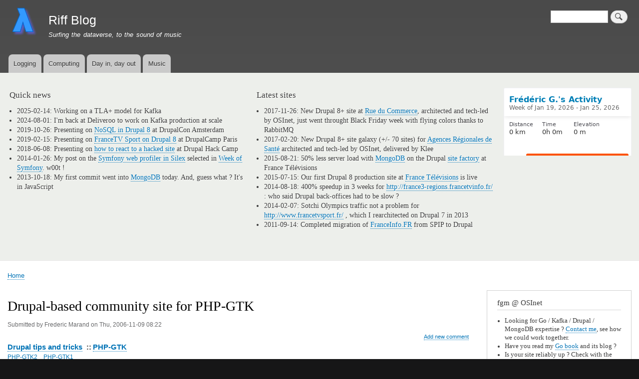

--- FILE ---
content_type: text/html; charset=UTF-8
request_url: https://blog.riff.org/2006_11_09_drupal_based_community_site_for_php_gtk
body_size: 8362
content:
<!DOCTYPE html>
<html lang="en" dir="ltr">
  <head>
    <meta charset="utf-8" />
<script async src="/sites/default/files/google_analytics/gtag.js?t96tce"></script>
<script>window.dataLayer = window.dataLayer || [];function gtag(){dataLayer.push(arguments)};gtag("js", new Date());gtag("set", "developer_id.dMDhkMT", true);gtag("config", "UA-4995285-3", {"groups":"default","link_attribution":true,"allow_ad_personalization_signals":false,"page_path":location.pathname + location.search + location.hash});</script>
<meta property="fb:admins" content="1634013038" />
<meta name="Generator" content="Drupal 10 (https://www.drupal.org)" />
<meta name="MobileOptimized" content="width" />
<meta name="HandheldFriendly" content="true" />
<meta name="viewport" content="width=device-width, initial-scale=1.0" />
<link rel="icon" href="/core/misc/favicon.ico" type="image/vnd.microsoft.icon" />
<link rel="canonical" href="https://blog.riff.org/2006_11_09_drupal_based_community_site_for_php_gtk" />
<link rel="shortlink" href="https://blog.riff.org/node/73" />
<link href="https://blog.riff.org/general_feed" rel="alternate" title="Riff Blog articles feed" type="application/rss+xml" />

    <title>Drupal-based community site for PHP-GTK | Riff Blog</title>
    <link rel="stylesheet" media="all" href="/sites/default/files/css/css_enIT_9MEiVmNWMBaMlaD9ny2fIiPoZUx7_ImEhmYnmw.css?delta=0&amp;language=en&amp;theme=riffblogt&amp;include=eJxdjlEOwyAMQy9EyZlCCShqgCqBTez0Y_1Ytf1Y1rMtOaB2PmAXNJs-oJELP6iQGWayP1xb_DaztICyWZ_CNbt9RYmlk8JtF1WC2rSg8Ivc2UQg6jhR_Mdva3qYU04pSMuwdjikO5vWqcB17MH0NLjUlxaH0BtaP0l9" />
<link rel="stylesheet" media="all" href="/sites/default/files/css/css_ox_zn23RfflHuq_EiSAAPMJvl4miZcLlPKbEph48CNg.css?delta=1&amp;language=en&amp;theme=riffblogt&amp;include=eJxdjlEOwyAMQy9EyZlCCShqgCqBTez0Y_1Ytf1Y1rMtOaB2PmAXNJs-oJELP6iQGWayP1xb_DaztICyWZ_CNbt9RYmlk8JtF1WC2rSg8Ivc2UQg6jhR_Mdva3qYU04pSMuwdjikO5vWqcB17MH0NLjUlxaH0BtaP0l9" />
<link rel="stylesheet" media="print" href="/sites/default/files/css/css_R797FOaMD1f268qAvTkklC0mkK5I2Sbq24FmLj0pCnQ.css?delta=2&amp;language=en&amp;theme=riffblogt&amp;include=eJxdjlEOwyAMQy9EyZlCCShqgCqBTez0Y_1Ytf1Y1rMtOaB2PmAXNJs-oJELP6iQGWayP1xb_DaztICyWZ_CNbt9RYmlk8JtF1WC2rSg8Ivc2UQg6jhR_Mdva3qYU04pSMuwdjikO5vWqcB17MH0NLjUlxaH0BtaP0l9" />
<link rel="stylesheet" media="all" href="/sites/default/files/css/css_kSy6rpYhGC_689LKuSc9NwdHbxMeFcEgeoig5xxAGSk.css?delta=3&amp;language=en&amp;theme=riffblogt&amp;include=eJxdjlEOwyAMQy9EyZlCCShqgCqBTez0Y_1Ytf1Y1rMtOaB2PmAXNJs-oJELP6iQGWayP1xb_DaztICyWZ_CNbt9RYmlk8JtF1WC2rSg8Ivc2UQg6jhR_Mdva3qYU04pSMuwdjikO5vWqcB17MH0NLjUlxaH0BtaP0l9" />

    
  </head>
  <body class="layout-one-sidebar layout-sidebar-second has-featured-top path-node page-node-type-story">
        <a href="#main-content" class="visually-hidden focusable skip-link">
      Skip to main content
    </a>
    
      <div class="dialog-off-canvas-main-canvas" data-off-canvas-main-canvas>
    <div id="page-wrapper">
  <div id="page">
    <header id="header" class="header" role="banner">
      <div class="section layout-container clearfix">
        
          <div class="clearfix region region-header">
    <div id="block-riffblogt-branding" class="clearfix site-branding block block-system block-system-branding-block">
  
    
        <a href="/" rel="home" class="site-branding__logo">
      <img src="/sites/default/files/newsflash_logo.png" alt="Home" />
    </a>
        <div class="site-branding__text">
              <div class="site-branding__name">
          <a href="/" rel="home">Riff Blog</a>
        </div>
                    <div class="site-branding__slogan">Surfing the dataverse, to the sound of music</div>
          </div>
  </div>
<div class="search-block-form block block-search container-inline" data-drupal-selector="search-block-form" id="block-riffblogt-search" role="search">
  
    
      <div class="content container-inline">
      <form action="/search/node" method="get" id="search-block-form" accept-charset="UTF-8" class="search-form search-block-form">
  <div class="js-form-item form-item js-form-type-search form-type-search js-form-item-keys form-item-keys form-no-label">
      <label for="edit-keys" class="visually-hidden">Search</label>
        <input title="Enter the terms you wish to search for." data-drupal-selector="edit-keys" type="search" id="edit-keys" name="keys" value="" size="15" maxlength="128" class="form-search" />

        </div>
<div data-drupal-selector="edit-actions" class="form-actions js-form-wrapper form-wrapper" id="edit-actions"><input class="search-form__submit button js-form-submit form-submit" data-drupal-selector="edit-submit" type="submit" id="edit-submit" value="Search" />
</div>

</form>

    </div>
  </div>

  </div>

          <div class="region region-primary-menu">
    
<nav role="navigation" aria-labelledby="block-riffblogt-primarymenulinks-menu" id="block-riffblogt-primarymenulinks" class="block block-menu navigation menu--primary-links">
            
  <h2 class="visually-hidden" id="block-riffblogt-primarymenulinks-menu">Primary menu links</h2>
  

        <div class="content">
            <div class="menu-toggle-target menu-toggle-target-show" id="show-block-riffblogt-primarymenulinks"></div>
      <div class="menu-toggle-target" id="hide-block-riffblogt-primarymenulinks"></div>
      <a class="menu-toggle" href="#show-block-riffblogt-primarymenulinks">Show &mdash; Primary menu links</a>
      <a class="menu-toggle menu-toggle--hide" href="#hide-block-riffblogt-primarymenulinks">Hide &mdash; Primary menu links</a>
      
              <ul class="clearfix menu">
                    <li class="menu-item">
        <a href="/topic/computing/logging" title="Notes, posts, news, and reflections upon the logging / monitoring market / ecosystem." data-drupal-link-system-path="taxonomy/term/180">Logging</a>
              </li>
                <li class="menu-item">
        <a href="/topic/computing" title="Computing &amp; related subcategories (drupal, logging)" data-drupal-link-system-path="taxonomy/term/1">Computing</a>
              </li>
                <li class="menu-item">
        <a href="/topic/day_in_day_out" title="Non-musical, non-computing" data-drupal-link-system-path="taxonomy/term/6">Day in, day out</a>
              </li>
                <li class="menu-item">
        <a href="/topic/music" title="Making music and listening to it" data-drupal-link-system-path="taxonomy/term/36">Music</a>
              </li>
        </ul>
  


    </div>
  </nav>

  </div>

      </div>
    </header>
          <div class="highlighted">
        <aside class="layout-container section clearfix" role="complementary">
            <div class="region region-highlighted">
    <div data-drupal-messages-fallback class="hidden"></div>

  </div>

        </aside>
      </div>
              <div class="featured-top">
        <aside class="featured-top__inner section layout-container clearfix" role="complementary">
            <div class="region region-featured-top">
    <div id="block-riffblogt-block-32" class="block block-block-content block-block-content62915648-af69-4a02-a84f-614b318ea8e7">
  
      <h2>Quick news</h2>
    
      <div class="content">
      
            <div class="clearfix text-formatted field field--name-body field--type-text-with-summary field--label-hidden field__item"><ul>
        <li>2025-02-14: Working on a TLA+ model for Kafka</li>
	<!-- li>2025-02-08: My <a href="https://blog.riff.org/">Riff Blog</a> is now on Drupal 10.4</li -->
        <li>2024-08-01: I'm back at Deliveroo to work on Kafka production at scale</li>
        <li>2019-10-26: Presenting on <a href="https://speakerdeck.com/fgm/scaling-up-and-accelerating-drupal-with-nosql">NoSQL in Drupal 8</a> at DrupalCon Amsterdam</li>
        <li>2019-02-15: Presenting on <a href="https://speakerdeck.com/fgm/francetv-sport-de-drupal-7-a-8">FranceTV Sport on Drupal 8</a> at DrupalCamp Paris</li>
        <li>2018-06-08: Presenting on <a href="https://speakerdeck.com/fgm/so-youve-been-hacked-now-what-1">how to react to a hacked site</a> at Drupal Hack Camp</li>
	<!-- li>2018-04-16: My <a href="https://blog.riff.org/">Riff Blog</a> is now on Drupal 8 and HTTPS</li>
	<li>2018-04-02: The <a href="https://code.osinet.fr/">OSInet Code</a>&nbsp;Git server is now on HTTPS</li>
	<li>2018-04-01: The <a href="https://formation.osinet.fr/">OSInet Formation</a> training site is now on HTTPS</li> 
	<li>2014-03-27: <a href="https://drupal.org/project/mongodb">MongoDB Watchdog</a> module ported to Drupal 8 at the Szeged Dev Days.</li>-->
	<li>2014-01-26: My post on the <a href="http://blog.riff.org/2014_01_21_profiling_silex_controller_actions_in_the_web_profiler_timeline">Symfony web profiler in Silex</a> selected in <a href="http://symfony.com/blog/a-week-of-symfony-369-20-26-january-2014">Week of Symfony</a>. w00t !</li>
	<li>2013-10-18: My first commit went into <a href="https://github.com/mongodb/mongo">MongoDB</a> today. And, guess what ? It's in JavaScript</li>
	<!-- li>2013-09-20 to 29: Working on Drupal 8 EntityAPI at the extended code sprints during and around DrupalCon Prague</li>
	<li>2012-08-19: Working on Drupal 8 EntityAPI at Drupalcon Munich</li>
	<li>2012-06-15: Working on Drupal 8 EntityAPI at DrupalDevDays Barcelona</li>
	<li>2012-03-23: Working on the future Drupal Document Oriented Storage at DrupalCon Denver. D8 or later ? <del>Bets are on</del> Later</li -->
</ul>
</div>
      
    </div>
  </div>
<div id="block-riffblogt-block-51" class="block block-block-content block-block-contentfb2e8d24-b890-43e0-856d-5cdb4d0485e5">
  
      <h2>Latest sites</h2>
    
      <div class="content">
      
            <div class="clearfix text-formatted field field--name-body field--type-text-with-summary field--label-hidden field__item"><ul>
  <li>2017-11-26: New Drupal 8+ site at <a href="https://www.rueducommerce.fr">Rue du Commerce</a>, architected and tech-led by OSInet, just went throught Black Friday week with flying colors thanks to RabbitMQ</li>
  <!-- li>2017-05-26: New headless Drupal 8+ / Symfony 3 site at <a href="http://sport.francetvinfo.fr/roland-garros">FranceTV Sport</a>, architected and tech-led by OSInet, with RabbitMQ</li -->
  <li>2017-02-20: New Drupal 8+ site galaxy (+/- 70 sites) for <a href="https://www.ars.sante.fr/">Agences Régionales de Santé</a> architected and tech-led by OSInet, delivered by Klee</li>
  <li>2015-08-21: 50% less server load with <a href="http://drupal.org/project/mongodb">MongoDB</a> on the Drupal <a href="http://www.france2.fr/emissions">site factory</a> at France Télévisions</li>
  <li>2015-07-15: Our first Drupal 8 production site at <a href="http://www.francetelevisions.fr">France Télévisions</a> is live</li>
  <li>2014-08-18: 400% speedup in 3 weeks for <a href="http://france3-regions.francetvinfo.fr/">http://france3-regions.francetvinfo.fr/</a> : who said Drupal back-offices had to be slow ?</li>
  <li>2014-02-07: Sotchi Olympics traffic not a problem for <a href="http://www.francetvsport.fr/">http://www.francetvsport.fr/</a> , which I rearchitected on Drupal 7 in 2013</li>
  <li>2011-09-14: Completed migration of <a href="http://www.franceinfo.fr/">FranceInfo.FR</a> from SPIP to Drupal</li>
  <!-- li>2011-07-13: The new social network features of <a href="http://plus.lefigaro.fr/page/le-figaro">Le Figaro</a> are now powered by an OSInet-designed <a href="http://mongodb.org">MongoDB</a> implementation</li -->
<!--  <li>2010-12-21: <a href="http://madame.lefigaro.fr">Madame Figaro</a> brand new site by OSInet and others</li> -->
<!--  <li>2010-08-16: <a href="http://www.france.fr/">France.FR</a> is back online with OSInet and Typhon</li> -->
<!--  <li>2010-06-15: the new <a href="http://www.franceculture.com/">France Culture</a>, which OSInet helped reach its performance goals, is now online</li> -->
  </ul>
</div>
      
    </div>
  </div>
<div id="block-strava" class="block block-block-content block-block-content4dcd9d78-add3-47e3-bf67-2b9407a60573">
  
    
      <div class="content">
      
            <div class="clearfix text-formatted field field--name-body field--type-text-with-summary field--label-hidden field__item"><iframe height='136' width='256' frameborder='0' allowtransparency='true' scrolling='no' src='https://www.strava.com/athletes/25584112/activity-summary/7f4ab23b7dfe6a9b0d35e50a50d10a3ae4cf0baa'></iframe></div>
      
    </div>
  </div>

  </div>

        </aside>
      </div>
        <div id="main-wrapper" class="layout-main-wrapper layout-container clearfix">
      <div id="main" class="layout-main clearfix">
          <div class="region region-breadcrumb">
    <div id="block-riffblogt-breadcrumbs" class="block block-system block-system-breadcrumb-block">
  
    
      <div class="content">
        <nav class="breadcrumb" role="navigation" aria-labelledby="system-breadcrumb">
    <h2 id="system-breadcrumb" class="visually-hidden">Breadcrumb</h2>
    <ol>
          <li>
                  <a href="/index.php/">Home</a>
              </li>
        </ol>
  </nav>

    </div>
  </div>

  </div>

        <main id="content" class="column main-content" role="main">
          <section class="section">
            <a id="main-content" tabindex="-1"></a>
              <div class="region region-content">
    <div id="block-riffblogt-page-title" class="block block-core block-page-title-block">
  
    
      <div class="content">
      

  <h1 class="title page-title"><span class="field field--name-title field--type-string field--label-hidden">Drupal-based community site for PHP-GTK</span>
</h1>


    </div>
  </div>
<div id="block-riffblogt-content" class="block block-system block-system-main-block">
  
    
      <div class="content">
      
<article data-history-node-id="73" class="node node--type-story node--promoted node--view-mode-full clearfix">
  <header>
    
          
          <div class="node__meta">
        <article class="profile">
  </article>

        <span>
          Submitted by <span class="field field--name-uid field--type-entity-reference field--label-hidden"><span>Frederic Marand</span></span>
 on <span class="field field--name-created field--type-created field--label-hidden"><time datetime="2006-11-09T08:22:17+01:00" title="Thursday, November 9, 2006 - 08:22" class="datetime">Thu, 2006-11-09 08:22</time>
</span>
        </span>
        
      </div>
      </header>
  <div class="node__content clearfix">
      <div class="node__links">
    <ul class="links inline"><li class="comment-add"><a href="/comment/reply/node/73/comment_node_story#comment-form" title="Share your thoughts and opinions.">Add new comment</a></li></ul>  </div>

      <div class="field field--name-field-topic field--type-entity-reference field--label-hidden field__items">
              <div class="field__item"><a href="/category/drupal_tips_and_tricks" hreflang="en">Drupal tips and tricks</a></div>
              <div class="field__item"><a href="/topic/computing/php_gtk" hreflang="en">PHP-GTK</a></div>
          </div>
  <div class="field field--name-field-tags field--type-entity-reference field--label-hidden clearfix">
    <ul class="links field__items">
          <li><a href="/tags/php_gtk2" hreflang="en">PHP-GTK2</a></li>
          <li><a href="/tags/php_gtk1" hreflang="en">PHP-GTK1</a></li>
      </ul>
</div>

            <div class="clearfix text-formatted field field--name-body field--type-text-with-summary field--label-hidden field__item"><p>The new Drupal-based community site for PHP-GTK is up at 
  <a href="http://www.php-gtk.eu/" 
    title="PHP-GTK community site">http://www.php-gtk.eu</a>.
  </p>

<h3>Drupal features</h3>
<p>Technically, this is pretty much a plain Drupal 5.0 
  <del>Beta 1</del> <del>Beta 2</del> <del>RC1</del> <del>RC2</del>
  site, using the new Garland theme without custom changes
  besides a <a href="http://drupal.org/node/93187"
  title="garland header region missing">much needed fix</a>, and a site-specific
  module for things like useful referer counting and the PHP-GTK dev geolocation
  service.</p><!--break-->

<p>The site also sports an optional "PHP-GTK" theme derived
  from the theme currently on <a href="http://gtk.php.net/"
  title="PHP-GTK official site">http://gtk.php.net</a>.</p>

<h3>PmWiki, spam, and Drupal</h3>
<p>The contents are a mix of a drupal.org-like community
  site and data reimported from the previous PmWiki-based 
  PHP-GTK Wiki, which had to be removed because of heavy-handed
  spamming : filtering the content by hand showed above 98% of
  the wiki contents were actually spam, and this caused the 
  PHP-GTK team to remove it because they could no longer 
  handle it. Restoring the actual contents of the wiki, 
  contributed over three years by PHP-GTK developers and users
  was the primary motivation for my setting up this site.</p>

<p>I can just hope Drupal will prove more resilient than
  PmWiki, although I suspect the primary reason for PmWiki
  failing security-wise was a lack of maintenance, since the
  online wiki used a very old version of the package, instead
  of remaining up-to-date to take advantage of new security
  fixes.</p></div>
      <section class="field field--name-comment-node-story field--type-comment field--label-hidden comment-wrapper">
  
  

  
</section>

  </div>
</article>

    </div>
  </div>

  </div>

          </section>
        </main>
                          <div id="sidebar-second" class="column sidebar">
            <aside class="section" role="complementary">
                <div class="region region-sidebar-second">
    <div id="block-riffblogt-block-35" class="block block-block-content block-block-contenta2a91a8e-0a32-4d7c-8a15-d8289a153939">
  
      <h2>fgm @ OSInet</h2>
    
      <div class="content">
      
            <div class="clearfix text-formatted field field--name-body field--type-text-with-summary field--label-hidden field__item"><style>
        .libutton {
          display: flex;
          flex-direction: column;
          justify-content: center;
          padding: 7px;
          text-align: center;
          outline: none;
          text-decoration: none !important;
          color: #ffffff !important;
          width: 200px;
          height: 32px;
          border-radius: 16px;
          background-color: #0A66C2;
          font-family: "SF Pro Text", Helvetica, sans-serif;
        }
</style>


<ul>
  <!-- li>I'm <a rel="me" href="https://mamot.fr/@fgm">@fgm@mamot.fr</a> on Mastodon</li -->
  <li>Looking for Go / Kafka / Drupal / MongoDB expertise ? <a href="https://osinet.fr/contact">Contact me</a>, see how we could work together.</li>
  <li>Have you read my <a href="https://osinet.fr/go/en/">Go book</a> and its blog ?</li>
  <li>Is your site reliably up ? Check with the free Log4U <a href="https://log4u.app" title="Uptime monitoring by Log4U">uptime monitoring</a> service.</li>
  <li>Check my drupal.org "<a href="https://drupal.org/user/27985" title="fgm@drupal.org">fgm</a>" profile</li>
  <!-- li>See our <a href="http://www.osinet.fr" title="OSInet">OSInet</a> pro services site.</li -->
  <li>Find me on <a href="https://dev.to/fgm"><img src="https://d2fltix0v2e0sb.cloudfront.net/dev-badge.svg" alt="Frédéric G. MARAND's DEV Profile" style="height: 2em"></a></li>
  </ul>

<a class="libutton" href="https://www.linkedin.com/comm/mynetwork/discovery-see-all?usecase=PEOPLE_FOLLOWS&followMember=marand" target="_blank">Follow me on LinkedIn</a>

<!-- <p style="margin-bottom: 0; padding-bottom: 0; text-align: center"><a href="www.linkedin.com/comm/mynetwork/discovery-see-all?usecase=PEOPLE_FOLLOWS&followMember=marand" ><img src="/sites/default/files/btn_viewmy_160x25.gif" width="160" border="0" alt="Follow Frederic Marand's profile on LinkedIn" /></a></p>
<p style="font-size:smaller; margin-top: -0.5em; padding-top: 0;text-align: center">Follow me on LinkedIn<br />  -->

<!-- a href='https://www.openhub.net/accounts/5108?ref=Detailed'>
  <img alt='Ohloh profile for osinet' src='https://www.openhub.net/accounts/5108/widgets/account_detailed.gif' width='191' /></a></p -->

<!--
/*
<h2 class="title" style="margin-top: 1em">Blogroll</h2>
<ul>
  <li><a href="http://marupture.blogspot.com/">Ma rupture</a>: a very personal blog by a french female friend of mine. Quite unlike anything in here!</li>
  </ul>
*/
--></div>
      
    </div>
  </div>
<div class="views-element-container block block-views block-views-blockcomments-recent-block-1" id="block-riffblogt-comment-12">
  
      <h2>Recent comments</h2>
    
      <div class="content">
      <div><div class="view view-comments-recent view-id-comments_recent view-display-id-block_1 js-view-dom-id-b2d803bd8f3c62b8166441a795ab04dbe23fb46ec032fb06ddef543211c13222">
  
    
      
      <div class="view-content">
      <div class="item-list">
  
  <ul>

          <li><div class="views-field views-field-subject"><span class="field-content"><a href="/comment/22784" hreflang="en">Thanks for the suggestion …</a></span></div><div class="views-field views-field-changed"><span class="field-content">1 year 1 month ago</span></div></li>
          <li><div class="views-field views-field-subject"><span class="field-content"><a href="/comment/22296" hreflang="en">Twig extension is not necessary</a></span></div><div class="views-field views-field-changed"><span class="field-content">1 year 1 month ago</span></div></li>
          <li><div class="views-field views-field-subject"><span class="field-content"><a href="/comment/5188" hreflang="en">Thank you so much, removing…</a></span></div><div class="views-field views-field-changed"><span class="field-content">6 years 5 months ago</span></div></li>
          <li><div class="views-field views-field-subject"><span class="field-content"><a href="/comment/5179" hreflang="en">thanks</a></span></div><div class="views-field views-field-changed"><span class="field-content">7 years 5 months ago</span></div></li>
          <li><div class="views-field views-field-subject"><span class="field-content"><a href="/comment/4898" hreflang="en">Interesting article to read..</a></span></div><div class="views-field views-field-changed"><span class="field-content">8 years 6 months ago</span></div></li>
          <li><div class="views-field views-field-subject"><span class="field-content"><a href="/comment/4799" hreflang="en">Thanks for the great</a></span></div><div class="views-field views-field-changed"><span class="field-content">8 years 11 months ago</span></div></li>
          <li><div class="views-field views-field-subject"><span class="field-content"><a href="/comment/4770" hreflang="en">Clever! I&#039;ve used some pretty</a></span></div><div class="views-field views-field-changed"><span class="field-content">9 years 1 month ago</span></div></li>
          <li><div class="views-field views-field-subject"><span class="field-content"><a href="/comment/4712" hreflang="en">Yes, I guess that PostgreSQL&#039;s not easy to tune</a></span></div><div class="views-field views-field-changed"><span class="field-content">9 years 3 months ago</span></div></li>
          <li><div class="views-field views-field-subject"><span class="field-content"><a href="/comment/4699" hreflang="en">thanks, this helped me</a></span></div><div class="views-field views-field-changed"><span class="field-content">9 years 3 months ago</span></div></li>
          <li><div class="views-field views-field-subject"><span class="field-content"><a href="/comment/4615" hreflang="en">New repo for VIES client</a></span></div><div class="views-field views-field-changed"><span class="field-content">9 years 5 months ago</span></div></li>
    
  </ul>

</div>

    </div>
  
          </div>
</div>

    </div>
  </div>
<div id="block-riffblogt-block-30" class="block block-block-content block-block-content7675103d-0a61-40bf-99b5-aa1f6888253b">
  
    
      <div class="content">
      
            <div class="clearfix text-formatted field field--name-body field--type-text-with-summary field--label-hidden field__item"></div>
      
    </div>
  </div>

  </div>

            </aside>
          </div>
              </div>
    </div>
          <div class="featured-bottom">
        <aside class="layout-container clearfix" role="complementary">
          
          
            <div class="region region-featured-bottom-third">
    <div id="block-riffblogt-block-36" class="block block-block-content block-block-content66bb273d-2c37-4f7b-bb69-c357da34f696">
  
    
      <div class="content">
      
            <div class="clearfix text-formatted field field--name-body field--type-text-with-summary field--label-hidden field__item"><div style="float: right">
<script async src="//pagead2.googlesyndication.com/pagead/js/adsbygoogle.js"></script>
<!-- 14I211-blog-300x250 -->
<ins class="adsbygoogle"
     style="display:inline-block;width:300px;height:250px"
     data-ad-client="ca-pub-2697262779793525"
     data-ad-slot="3282708087"></ins>
<script>
(adsbygoogle = window.adsbygoogle || []).push({});
</script>
</div></div>
      
    </div>
  </div>

  </div>

        </aside>
      </div>
        <footer class="site-footer">
      <div class="layout-container">
                      </div>
    </footer>
  </div>
</div>

  </div>

    
    <script type="application/json" data-drupal-selector="drupal-settings-json">{"path":{"baseUrl":"\/","pathPrefix":"","currentPath":"node\/73","currentPathIsAdmin":false,"isFront":false,"currentLanguage":"en"},"pluralDelimiter":"\u0003","suppressDeprecationErrors":true,"google_analytics":{"account":"UA-4995285-3","trackOutbound":true,"trackMailto":true,"trackTel":true,"trackDownload":true,"trackDownloadExtensions":"7z|aac|avi|csv|doc|exe|flv|gif|gz|jpe?g|js|ly|mp(3|4|e?g)|mov|pdf|phps|png|ppt|rar|sit|tar|torrent|txt|wma|wmv|xls|xml|zip","trackDomainMode":1,"trackUrlFragments":true},"statistics":{"data":{"nid":"73"},"url":"\/modules\/contrib\/statistics\/statistics.php"},"ajaxTrustedUrl":{"\/search\/node":true},"user":{"uid":0,"permissionsHash":"adff9a94b83df660dd42b5f249c8adf51908e83a90c59ea19a93ab110e491d6e"}}</script>
<script src="/sites/default/files/js/js_b2YWIKzekLEx2PzyEVydnptRoYQreBqxjepnF5RBtz8.js?scope=footer&amp;delta=0&amp;language=en&amp;theme=riffblogt&amp;include=eJxLzk9JTcvMKUkt0k-GM3XS8_PTc1LjE_MScypLMpOL9dEFdIpLEksyi8FyKUWlBYk5eggRAJG-Ibw"></script>

  </body>
</html>


--- FILE ---
content_type: text/html; charset=utf-8
request_url: https://www.google.com/recaptcha/api2/aframe
body_size: 270
content:
<!DOCTYPE HTML><html><head><meta http-equiv="content-type" content="text/html; charset=UTF-8"></head><body><script nonce="bB0ckA5D4j1bqC5Gz7xUEw">/** Anti-fraud and anti-abuse applications only. See google.com/recaptcha */ try{var clients={'sodar':'https://pagead2.googlesyndication.com/pagead/sodar?'};window.addEventListener("message",function(a){try{if(a.source===window.parent){var b=JSON.parse(a.data);var c=clients[b['id']];if(c){var d=document.createElement('img');d.src=c+b['params']+'&rc='+(localStorage.getItem("rc::a")?sessionStorage.getItem("rc::b"):"");window.document.body.appendChild(d);sessionStorage.setItem("rc::e",parseInt(sessionStorage.getItem("rc::e")||0)+1);localStorage.setItem("rc::h",'1768963463984');}}}catch(b){}});window.parent.postMessage("_grecaptcha_ready", "*");}catch(b){}</script></body></html>

--- FILE ---
content_type: text/css
request_url: https://blog.riff.org/sites/default/files/css/css_kSy6rpYhGC_689LKuSc9NwdHbxMeFcEgeoig5xxAGSk.css?delta=3&language=en&theme=riffblogt&include=eJxdjlEOwyAMQy9EyZlCCShqgCqBTez0Y_1Ytf1Y1rMtOaB2PmAXNJs-oJELP6iQGWayP1xb_DaztICyWZ_CNbt9RYmlk8JtF1WC2rSg8Ivc2UQg6jhR_Mdva3qYU04pSMuwdjikO5vWqcB17MH0NLjUlxaH0BtaP0l9
body_size: 291
content:
/* @license GPL-2.0-or-later https://www.drupal.org/licensing/faq */
h3,.heading-c{font-weight:bold;}h4,.heading-d{font-weight:bold;}h5,.heading-e{font-weight:bold;}h6,.heading-f{font-weight:bold;}
div.region-featured-top>div{display:inline-block;font-size:smaller;text-align:left;vertical-align:top;}div.region-featured-top>div:first-child,div.region-featured-top>div:nth-child(2){margin-right:1%;width:38%;}div.region-featured-top>div:last-child{margin-right:0;width:20%;}
.block-riffcode-latest-posts-block article{margin-bottom:0;}
